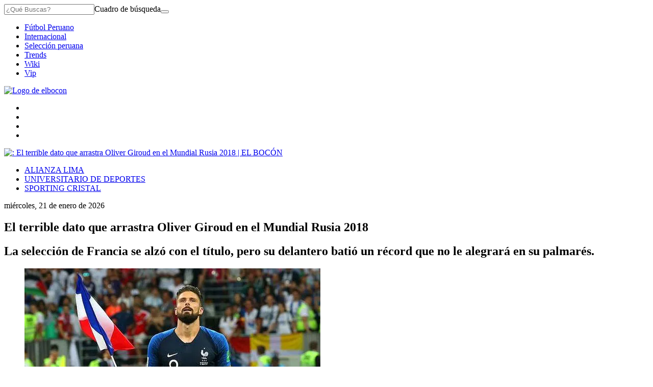

--- FILE ---
content_type: text/html; charset=utf-8
request_url: https://elbocon.pe/mundial/el-terrible-dato-que-arrastra-oliver-giroud-en-el-mundial-rusia-2018-170079/
body_size: 17699
content:
<!DOCTYPE html><html itemscope="" itemType="http://schema.org/WebPage" lang="es"><head><meta charSet="utf-8"/><meta http-equiv="X-UA-Compatible" content="IE=edge"/><meta name="viewport" content="width=device-width, initial-scale=1"/><meta name="lang" content="es"/><meta name="deployment" content="4396"/><meta name="resource-type" content="document"/><meta content="global" name="distribution"/><meta name="robots" content="index,follow, max-image-preview:large"/><meta name="GOOGLEBOT" content="index follow"/><link rel="amphtml" href="https://elbocon.pe/mundial/el-terrible-dato-que-arrastra-oliver-giroud-en-el-mundial-rusia-2018-170079/?outputType=amp"/><title>El terrible dato que arrastra Oliver Giroud en el Mundial Rusia 2018 | MUNDIAL | EL BOCÓN</title><link rel="preconnect dns-prefetch" href="//cdnc.elbocon.pe"/><link rel="preconnect dns-prefetch" href="//cdna.elbocon.pe"/><link rel="preconnect dns-prefetch" href="//d1r08wok4169a5.cloudfront.net"/><link rel="preconnect dns-prefetch" href="//elcomercio-elcomercio-prod.cdn.arcpublishing.com"/><link rel="preconnect dns-prefetch" href="//s.go-mpulse.net"/><link rel="preconnect dns-prefetch" href="//fonts.gstatic.com"/><link rel="preconnect dns-prefetch" href="//ajax.googleapis.com"/><link rel="preconnect dns-prefetch" href="//fonts.googleapis.com"/><link rel="preconnect dns-prefetch" href="//www.google-analytics.com"/><link rel="preconnect dns-prefetch" href="//www.googletagmanager.com"/><link rel="preconnect dns-prefetch" href="//www.facebook.com"/><link rel="preconnect dns-prefetch" href="//connect.facebook.net"/><link rel="preconnect dns-prefetch" href="//tags.bkrtx.com"/><link rel="preconnect dns-prefetch" href="//sb.scorecardresearch.com"/><link rel="preconnect dns-prefetch" href="//arc-subs-sdk.s3.amazonaws.com"/><link rel="preconnect dns-prefetch" href="//acdn.adnxs.com"/><script>"undefined"!=typeof window&&(window.requestIdle=window.requestIdleCallback||function(e){var n=Date.now();return setTimeout(function(){e({didTimeout:!1,timeRemaining:function(){return Math.max(0,50-(Date.now()-n))}})},1)},window.addPrefetch=function(e,n,t){var i=document.createElement("link");i.rel=e,i.href=n,t&&(i.as=t),i.crossOrigin="true",document.head.append(i)});</script><link rel="stylesheet" href="https://cdnc.elbocon.pe/dist/elbocon/css/style.css?d=4396"/><link rel="shortcut icon" type="image/png" href="https://cdna.elbocon.pe/resources/dist/elbocon/images/favicon.png?d=112"/><link rel="apple-touch-icon" href="https://cdna.elbocon.pe/resources/dist/elbocon/images/apple-touch-icon.png?d=1"/><link rel="apple-touch-icon" sizes="76x76" href="https://cdna.elbocon.pe/resources/dist/elbocon/images/apple-touch-icon-76x76.png?d=1"/><link rel="apple-touch-icon" sizes="120x120" href="https://cdna.elbocon.pe/resources/dist/elbocon/images/apple-touch-icon-120x120.png?d=1"/><link rel="apple-touch-icon" sizes="144x144" href="https://cdna.elbocon.pe/resources/dist/elbocon/images/apple-touch-icon-144x144.png?d=1"/><link rel="apple-touch-icon" sizes="152x152" href="https://cdna.elbocon.pe/resources/dist/elbocon/images/apple-touch-icon-152x152.png?d=1"/><link rel="apple-touch-icon" sizes="180x180" href="https://cdna.elbocon.pe/resources/dist/elbocon/images/apple-touch-icon-180x180.png?d=1"/><link rel="canonical" href="https://elbocon.pe/mundial/el-terrible-dato-que-arrastra-oliver-giroud-en-el-mundial-rusia-2018-170079/"/><meta name="theme-color" content="#444444"/><meta name="msapplication-TileColor" content="#444444"/><meta name="apple-mobile-web-app-title" content="El Bocón"/><meta name="application-name" content="El Bocón"/><script type="application/ld+json">{"@context" : "http://schema.org", "@type" : "Organization", "name" : "El Bocón", "url" : "https://elbocon.pe/", "logo": "https://cdna.elbocon.pe/resources/dist/elbocon/images/logo-elbocon.jpg?d=1",  "sameAs" : [ "https://www.linkedin.com/company/diario-el-bocon/","https://www.facebook.com/DiarioElBocon","https://twitter.com/elbocononline" ] }</script><meta name="description" lang="es" content="La selección de Francia se alzó con el título, pero su delantero batió un récord que no le alegrará en su palmarés."/><meta name="twitter:card" content="summary_large_image"/><meta name="twitter:site" content="elbocononline"/><meta name="twitter:title" content="El terrible dato que arrastra Oliver Giroud en el Mundial Rusia 2018"/><meta name="twitter:image" content="https://elbocon.pe/resizer/YJSM5ldjb3AulKURHx34YVjJ9LY=/980x528/smart/filters:format(jpeg):quality(75)/arc-anglerfish-arc2-prod-elcomercio.s3.amazonaws.com/public/ZXQ2IYVTYNA3HKIQOPYIOXA4F4.jpg"/><meta name="twitter:description" content="La selección de Francia se alzó con el título, pero su delantero batió un récord que no le alegrará en su palmarés."/><meta name="twitter:creator" content="elbocononline"/><meta property="og:site_name" content="El Bocón"/><meta property="og:locale" content="es_PE"/><meta property="fb:app_id" content="1667917060088448"/><meta property="og:title" content="El terrible dato que arrastra Oliver Giroud en el Mundial Rusia 2018"/><meta property="og:description" content="La selección de Francia se alzó con el título, pero su delantero batió un récord que no le alegrará en su palmarés."/><meta property="og:image" content="https://elbocon.pe/resizer/YJSM5ldjb3AulKURHx34YVjJ9LY=/980x528/smart/filters:format(jpeg):quality(75)/arc-anglerfish-arc2-prod-elcomercio.s3.amazonaws.com/public/ZXQ2IYVTYNA3HKIQOPYIOXA4F4.jpg"/><link rel="preload" as="image" href="https://elbocon.pe/resizer/Zck9BeHU1hmb_5-D40Na-RRuvUc=/600x338/smart/filters:format(jpeg):quality(75)/arc-anglerfish-arc2-prod-elcomercio.s3.amazonaws.com/public/ZXQ2IYVTYNA3HKIQOPYIOXA4F4.jpg"/><meta property="og:image:secure_url" content="https://elbocon.pe/resizer/YJSM5ldjb3AulKURHx34YVjJ9LY=/980x528/smart/filters:format(jpeg):quality(75)/arc-anglerfish-arc2-prod-elcomercio.s3.amazonaws.com/public/ZXQ2IYVTYNA3HKIQOPYIOXA4F4.jpg"/><meta property="og:image:width" content="980"/><meta property="og:image:height" content="528"/><meta property="og:image:type" content="image/jpeg"/><meta property="og:url" content="https://elbocon.pe/mundial/el-terrible-dato-que-arrastra-oliver-giroud-en-el-mundial-rusia-2018-170079/"/><meta property="og:type" content="article"/><meta property="mrf:tags" content="notaContenido:tcs"/><meta property="mrf:tags" content="notaPaywall:vacio"/><meta property="mrf:tags" content="notaGenero:info"/><meta name="data-article-id" content="MWZS4NV4GFG75EICIUL5XLQD4M"/><meta property="article:publisher" content="https://www.facebook.com/DiarioElBocon"/><meta name="author" content="Redacción El Bocón"/><meta name="bi3dPubDate" content="2018-07-15T15:06:18-05:00"/><meta name="cms_old_id" content="170079"/><meta name="story_s3" content="MWZS4NV4GFG75EICIUL5XLQD4M"/><meta name="bi3dArtId" content="639992"/><meta name="bi3dSection" content="Mundial"/><meta name="bi3dArtTitle" content="El terrible dato que arrastra Oliver Giroud en el Mundial Rusia 2018"/><meta name="cXenseParse:per-categories" content="Mundial"/><meta name="cXenseParse:wgu-categories" content="Mundial"/><meta name="etiquetas" content="seleccion de Francia, Mundial, Oliver Giroud"/><meta name="content-type" content="story"/><meta name="section-id" content="/mundial"/><meta name="keywords" content="La selección de Francia se alzó con el título, pero su delantero batió un récord que no le alegrará en su palmarés."/><meta property="article:published_time" content="2018-07-15T15:06:18-05:00"/><meta property="article:modified_time" content="2018-07-15T20:06:18Z"/><meta property="article:author" content="Redacción El Bocón"/><meta property="article:section" content="Mundial"/><meta property="article:content_tier" content="metered"/><meta property="article:tag" content="seleccion de Francia"/><meta property="article:tag" content="Mundial"/><meta property="article:tag" content="Oliver Giroud"/><script type="application/ld+json">{"@context":"http://schema.org","@type":"NewsArticle","datePublished":"2018-07-15T15:06:18-05:00", "dateModified":"2018-07-15T15:06:18-05:00",  "backstory":"",   "dateline": "2018-07-15T15:06:18-05:00 ", "headline":"El terrible dato que arrastra Oliver Giroud en el Mundial Rusia 2018", "url":"https://elbocon.pe/mundial/el-terrible-dato-que-arrastra-oliver-giroud-en-el-mundial-rusia-2018-170079/" ,"alternativeHeadline":"El terrible dato que arrastra Oliver Giroud en el Mundial Rusia 2018","description":"La selección de Francia se alzó con el título, pero su delantero batió un récord que no le alegrará en su palmarés.", "articleBody":"La selección de Francia se coronó campeón del Mundo tras vencer 4-2 a Croacia en el&nbsp;estadio Luzhinikí de Moscú. La clave de este equipo fue el excelente trabajo de sus delanteros&nbsp;en el torneo. Griezmann y Mbappé marcaron la diferencia con sus anotaciones, ya que ambos marcaron 4 tantos.&nbsp; Sin embargo, el reconocido estadística MR CHIP se mandó con un dato curioso en sus redes sociales sobre el atacante Oliver Giroud, '9' de Francia. Sucede&nbsp;que pese a no anotar ningún gol en el Mundial jugó los siete partidos con su selección y era pieza clave en el esquema de Diddier Deschamps. El delantero del Chelsea&nbsp;se ha ido a casa sin goles en su cuenta, algo que nunca pasó en la historia de un equipo con su centrodelantero logrando al final levantar el título.  “Francia #FRA es la PRIMERA selección en TODA la historia de la Copa del Mundo que se lleva el título sin que su delantero centro titular (Giroud) haya hecho un solo remate a puerta en todo el torneo”, publicó el estadístico 'Mister Chip' en su cuenta de Twitter.&nbsp; Finalmente, si tenemos que analizar el desempeño del delantero francés Oliver Giroud durante los siete partidos que disputó con Francia, pese a no rematar al arco hizo un desgaste táctico. Marcó, cortaba jugadas claves en los duelos. Además, daba asistencias y siempre iba muy bien al juego aéreo tanto defensivo como ofensivo.",  "mainEntityOfPage":{   "@type":"WebPage",  "@id":"https://elbocon.pe/mundial/el-terrible-dato-que-arrastra-oliver-giroud-en-el-mundial-rusia-2018-170079/"     },     "image": [{"@type":"ImageObject","url":"https://elbocon.pe/resizer/dmlzya6Q3zHQqU1rvxUM2FRdACg=/1200x675/smart/filters:format(jpeg):quality(75)/arc-anglerfish-arc2-prod-elcomercio.s3.amazonaws.com/public/ZXQ2IYVTYNA3HKIQOPYIOXA4F4.jpg","description":"El terrible dato que arrastra Oliver Giroud en el Mundial Rusia 2018","height":675,"width":1200 },{"@type":"ImageObject","url":"https://elbocon.pe/resizer/jv0D-cHqrSH_HcOdjkXLayyjyh0=/1200x900/smart/filters:format(jpeg):quality(75)/arc-anglerfish-arc2-prod-elcomercio.s3.amazonaws.com/public/ZXQ2IYVTYNA3HKIQOPYIOXA4F4.jpg","description":"El terrible dato que arrastra Oliver Giroud en el Mundial Rusia 2018","height":900,"width":1200 },{"@type":"ImageObject","url":"https://elbocon.pe/resizer/S8TQR_WiitIBkANF5VA5NY5Kw-0=/1200x1200/smart/filters:format(jpeg):quality(75)/arc-anglerfish-arc2-prod-elcomercio.s3.amazonaws.com/public/ZXQ2IYVTYNA3HKIQOPYIOXA4F4.jpg","description":"El terrible dato que arrastra Oliver Giroud en el Mundial Rusia 2018","height":1200,"width":1200 }],      "video":[  ], "author": {"@context": "http://schema.org/","@type":"Person","name":"jean pierre","url": "https://elbocon.pe/autor/jpierre/","image":"https://elbocon.pe/resizer/v2/https%3A%2F%2Fcdna.elbocon.pe%2Fresources%2Fdist%2Felbocon%2Fimages%2Fauthor.png%3Fd%3D1?auth=de3d49f3b55f99cf2558e4760b578a182c8950a2483c635d2b2078f8d3ee240f&width=300&height=300&quality=75&smart=true","contactPoint":{"@type":"ContactPoint","contactType":"Journalist","email":""},"email":"","jobTitle":"author"},"publisher":{"@type":"Organization","name":"El Bocón","logo":{"@type":"ImageObject","url":"https://cdna.elbocon.pe/resources/dist/elbocon/images/logo-amp.png?d=1","height":60, "width":246 } },  "keywords":["La selección de Francia se alzó con el título","pero su delantero batió un récord que no le alegrará en su palmarés."] }</script><script type="application/ld+json"></script><script type="application/ld+json">{"@context":"https://schema.org","@type":"BreadcrumbList","itemListElement":[{"@type":"ListItem","position":1,"name":"El Bocón","item":"https://elbocon.pe" },{"@type":"ListItem","position":2,"name":"Mundial","item":"https://elbocon.pe/mundial/" }] }</script><script type="text/javascript">var type_space = 'nota1'; var site = 'boc'; var type_template = 'nota'; var section = 'mundial'; var subsection = 'elterrible-dato-que-arrastra-oliver-giroud-en-el-mundial-rusia-2018-170079'; var path_name = '/mundial/el-terrible-dato-que-arrastra-oliver-giroud-en-el-mundial-rusia-2018-170079/';  var tipo_nota = 'imagen';   var id_nota = 'MWZS4NV4GFG75EICIUL5XLQD4M';  var content_paywall = 'false';  var nucleo_origen = 'redaccion'; var format_origen = 'tfg';var content_origen = 'tcs'; var gender_origen = 'info';var audiencia_nicho = ''; window.dataLayer = window.dataLayer || [];window.dataLayer.push({ 'seccion': 'mundial','subseccion': 'sin-definir','tipo_nota' : 'imagen', 'id_nota' : 'MWZS4NV4GFG75EICIUL5XLQD4M','tag1': 'seleccion-de-francia','tag2': 'mundial','premium' : 'false','autor' : 'jean-pierre' , 'nucleo_ID' : 'redaccion', 'tipo_formato' : 'tfg','tipo_contenido' : 'tcs','genero' : 'info','nota_publicacion':'2018-07-15T15:06:18'});
    
    </script><script defer="" src="https://d1r08wok4169a5.cloudfront.net/ads/ec/arcads.js?v=2026-01-21"></script><script type="text/javascript" defer="">var googletag = window.googletag || {cmd: []}; googletag.cmd.push(function() {googletag.pubads().collapseEmptyDivs();console.log('collapse googleads');googletag.enableServices();});</script><script type="text/javascript">"use strict"; document.addEventListener('DOMContentLoaded', function () {"use strict";var arcAds=new ArcAds({dfp:{id:"28253241"}},function(d){console.log("Advertisement has loaded...",d)});"use strict";window.addLazyLoadToAd=function(e){if("IntersectionObserver"in window){var n=(e||{}).adId;if(n)return new Promise(function(e){var o=new IntersectionObserver(function(n,o){n.forEach(function(n){n.isIntersecting&&(console.log("resolved!!!!"),e(),o.unobserve(n.target))})},{rootMargin:"0px 0px 500px 0px"});document.getElementById(n)&&o.observe(document.getElementById(n))})}};var getTmpAd=function getTmpAd(){var tmpAdTargeting=window.location.search.match(/tmp_ad=([^&]*)/)||[];return tmpAdTargeting[1]||''};var getAdsDisplay=function(){var e,i={detect_mobile_browser:function(){var e,t=!1;return e=navigator.userAgent||navigator.vendor||window.opera,(/(android|bb\d+|meego).+mobile|avantgo|bada\/|blackberry|blazer|compal|elaine|fennec|hiptop|iemobile|ip(hone|od)|iris|kindle|lge |maemo|midp|mmp|mobile.+firefox|netfront|opera m(ob|in)i|palm( os)?|phone|p(ixi|re)\/|plucker|pocket|psp|series(4|6)0|symbian|treo|up\.(browser|link)|vodafone|wap|windows ce|xda|xiino/i.test(e)||/1207|6310|6590|3gso|4thp|50[1-6]i|770s|802s|a wa|abac|ac(er|oo|s\-)|ai(ko|rn)|al(av|ca|co)|amoi|an(ex|ny|yw)|aptu|ar(ch|go)|as(te|us)|attw|au(di|\-m|r |s )|avan|be(ck|ll|nq)|bi(lb|rd)|bl(ac|az)|br(e|v)w|bumb|bw\-(n|u)|c55\/|capi|ccwa|cdm\-|cell|chtm|cldc|cmd\-|co(mp|nd)|craw|da(it|ll|ng)|dbte|dc\-s|devi|dica|dmob|do(c|p)o|ds(12|\-d)|el(49|ai)|em(l2|ul)|er(ic|k0)|esl8|ez([4-7]0|os|wa|ze)|fetc|fly(\-|_)|g1 u|g560|gene|gf\-5|g\-mo|go(\.w|od)|gr(ad|un)|haie|hcit|hd\-(m|p|t)|hei\-|hi(pt|ta)|hp( i|ip)|hs\-c|ht(c(\-| |_|a|g|p|s|t)|tp)|hu(aw|tc)|i\-(20|go|ma)|i230|iac( |\-|\/)|ibro|idea|ig01|ikom|im1k|inno|ipaq|iris|ja(t|v)a|jbro|jemu|jigs|kddi|keji|kgt( |\/)|klon|kpt |kwc\-|kyo(c|k)|le(no|xi)|lg( g|\/(k|l|u)|50|54|\-[a-w])|libw|lynx|m1\-w|m3ga|m50\/|ma(te|ui|xo)|mc(01|21|ca)|m\-cr|me(rc|ri)|mi(o8|oa|ts)|mmef|mo(01|02|bi|de|do|t(\-| |o|v)|zz)|mt(50|p1|v )|mwbp|mywa|n10[0-2]|n20[2-3]|n30(0|2)|n50(0|2|5)|n7(0(0|1)|10)|ne((c|m)\-|on|tf|wf|wg|wt)|nok(6|i)|nzph|o2im|op(ti|wv)|oran|owg1|p800|pan(a|d|t)|pdxg|pg(13|\-([1-8]|c))|phil|pire|pl(ay|uc)|pn\-2|po(ck|rt|se)|prox|psio|pt\-g|qa\-a|qc(07|12|21|32|60|\-[2-7]|i\-)|qtek|r380|r600|raks|rim9|ro(ve|zo)|s55\/|sa(ge|ma|mm|ms|ny|va)|sc(01|h\-|oo|p\-)|sdk\/|se(c(\-|0|1)|47|mc|nd|ri)|sgh\-|shar|sie(\-|m)|sk\-0|sl(45|id)|sm(al|ar|b3|it|t5)|so(ft|ny)|sp(01|h\-|v\-|v )|sy(01|mb)|t2(18|50)|t6(00|10|18)|ta(gt|lk)|tcl\-|tdg\-|tel(i|m)|tim\-|t\-mo|to(pl|sh)|ts(70|m\-|m3|m5)|tx\-9|up(\.b|g1|si)|utst|v400|v750|veri|vi(rg|te)|vk(40|5[0-3]|\-v)|vm40|voda|vulc|vx(52|53|60|61|70|80|81|83|85|98)|w3c(\-| )|webc|whit|wi(g |nc|nw)|wmlb|wonu|x700|yas\-|your|zeto|zte\-/i.test(e.substr(0,4)))&&(t=!0),t},detect_touchable_device:function(){var e=!1;return"object"==typeof window.ontouchstart&&(e=!0),e},detect_rotable_device:function(){var e=!1;return"onorientationchange"in window&&(e=!0),e},detect_state_device:function(){var e=i.detect_mobile_browser(),t=i.detect_touchable_device();return e?"mobile":t?"tablet":"desktop"},detect_orientation_device:function(){return window.innerHeight>window.innerWidth?"portrait":"landscape"}};switch(i.detect_state_device()){case"desktop":e="desktop";break;case"tablet":case"mobile":e="mobile"}return e};var getTarget=function getTarget(){ return {"contenido":"standar","publisher":"elbocon","seccion":"mundial","categoria":"","fuente":"WEB","tipoplantilla":"post","phatname":"https://elbocon.pe/mundial/el-terrible-dato-que-arrastra-oliver-giroud-en-el-mundial-rusia-2018-170079/","tags":'selecciondefrancia,mundial,olivergiroud',"ab_test":"","paywall":getUserPaywallLogin,"tmp_ad":getTmpAd()}};function isUserAppASuscriber(){return window.__APP_USER_IS_SUBSCRIBER__}const getUserPaywall=function(){try{let e=getCookieValue("_pc_user_status");return(""===e||null===e)&&(e="no"),isUserAppASuscriber()&&(e="si"),e}catch(t){return"no"}},getCookieValue=e=>{let t=document.cookie.split(";");for(let r=0;r<t.length;r++){let l=t[r].split("=");if(e==l[0].trim())return decodeURIComponent(l[1])}return null};var getUserPaywallLogin=getUserPaywall();; window.adsColl=[{"id":"gpt_caja3","slotName":"elbocon/web/post/mundial/caja3","dimensions":getAdsDisplay() === 'mobile' ? [[300,250],[320,100],[320,50],[300,50],[300,100]] : [[300,250]],"targeting":getTarget() ,"dispositivo":"mobile","bloque":"3","prerender":window.addLazyLoadToAd},{"id":"gpt_skin","slotName":"elbocon/web/post/mundial/skin","dimensions":getAdsDisplay() === 'mobile' ? [] : [[1,1]],"targeting":getTarget() ,"dispositivo":"desktop","bloque":"1"},{"id":"gpt_zocalo","slotName":"elbocon/web/post/mundial/zocalo","dimensions":getAdsDisplay() === 'mobile' ? ['fluid',[320,50]] : ['fluid',[728,90]],"targeting":getTarget() ,"dispositivo":"desktop,mobile","bloque":"1"},{"id":"gpt_caja5","slotName":"elbocon/web/post/mundial/caja5","dimensions":getAdsDisplay() === 'mobile' ? [[300,250],[320,100],[320,50],[300,100],[300,50]] : [[300,250]],"targeting":getTarget() ,"dispositivo":"mobile","bloque":"4","prerender":window.addLazyLoadToAd},{"id":"gpt_caja4","slotName":"elbocon/web/post/mundial/caja4","dimensions":getAdsDisplay() === 'mobile' ? [[300,250],[320,100],[320,50]] : [[300,250]],"targeting":getTarget() ,"dispositivo":"mobile","bloque":"3","prerender":window.addLazyLoadToAd},{"id":"gpt_caja2","slotName":"elbocon/web/post/mundial/caja2","dimensions":getAdsDisplay() === 'mobile' ? [] : [[300,600],[300,250]],"targeting":getTarget() ,"dispositivo":"desktop","bloque":"4","prerender":window.addLazyLoadToAd},{"id":"gpt_interstitial","slotName":"elbocon/web/post/mundial/interstitial","dimensions":getAdsDisplay() === 'mobile' ? [[300,250],[320,480],[336,280]] : [[300,250],[320,480],[336,280]],"targeting":getTarget() ,"dispositivo":"desktop,mobile","bloque":null},{"id":"gpt_inline","slotName":"elbocon/web/post/mundial/inline","dimensions":getAdsDisplay() === 'mobile' ? [[1,1]] : [[1,1]],"targeting":getTarget() ,"dispositivo":"desktop,mobile","bloque":"3","prerender":window.addLazyLoadToAd},{"id":"gpt_vslider","slotName":"elbocon/web/post/mundial/vslider","dimensions":getAdsDisplay() === 'mobile' ? [[1,1]] : [[1,1]],"targeting":getTarget() ,"dispositivo":"desktop,mobile","bloque":"2"},{"id":"gpt_top","slotName":"elbocon/web/post/mundial/top","dimensions":getAdsDisplay() === 'mobile' ? ['fluid',[320,50]] : ['fluid',[728,90],[970,90],[970,250]],"targeting":getTarget() ,"dispositivo":"desktop,mobile","bloque":"1","prerender":window.addLazyLoadToAd},{"id":"gpt_caja1","slotName":"elbocon/web/post/mundial/caja1","dimensions":getAdsDisplay() === 'mobile' ? [] : ['fluid',[300,250],[300,600]],"targeting":getTarget() ,"dispositivo":"desktop,mobile","bloque":"1","prerender":window.addLazyLoadToAd}];window.adsCollection = window.adsColl.filter(function(input){if(input.dispositivo){if(input.dispositivo.indexOf(getAdsDisplay())!==-1){ return input; };}}); arcAds.registerAdCollection(window.adsCollection);});</script><script type="text/javascript" src="https://btloader.com/tag?o=5634903914840064&amp;upapi=true" async=""></script><script>(function(w,d,s,l,i){w[l]=w[l]||[]
    w[l].push({'gtm.start':new Date().getTime(),event:'gtm.js',}); var f=d.getElementsByTagName(s)[0],j=d.createElement(s),dl=l!='dataLayer'?'&l='+l:''; j.async=!0;    j.src='https://www.googletagmanager.com/gtm.js?id='+i+dl; f.parentNode.insertBefore(j,f)})(window,document,'script','dataLayer','GTM-WB49SJD')</script><script type="text/javascript">window.dataLayer=window.dataLayer||[],window.dataLayer.push({seccion:"mundial",subseccion:"el-terrible-dato-que-arrastra-oliver-giroud-en-el-mundial-rusia-2018-170079"});</script>
<script>(window.BOOMR_mq=window.BOOMR_mq||[]).push(["addVar",{"rua.upush":"false","rua.cpush":"false","rua.upre":"false","rua.cpre":"false","rua.uprl":"false","rua.cprl":"false","rua.cprf":"false","rua.trans":"","rua.cook":"false","rua.ims":"false","rua.ufprl":"false","rua.cfprl":"false","rua.isuxp":"false","rua.texp":"norulematch","rua.ceh":"false","rua.ueh":"false","rua.ieh.st":"0"}]);</script>
                              <script>!function(e){var n="https://s.go-mpulse.net/boomerang/";if("False"=="True")e.BOOMR_config=e.BOOMR_config||{},e.BOOMR_config.PageParams=e.BOOMR_config.PageParams||{},e.BOOMR_config.PageParams.pci=!0,n="https://s2.go-mpulse.net/boomerang/";if(window.BOOMR_API_key="8MGTW-TZSZZ-A2X44-WNN52-GV89E",function(){function e(){if(!o){var e=document.createElement("script");e.id="boomr-scr-as",e.src=window.BOOMR.url,e.async=!0,i.parentNode.appendChild(e),o=!0}}function t(e){o=!0;var n,t,a,r,d=document,O=window;if(window.BOOMR.snippetMethod=e?"if":"i",t=function(e,n){var t=d.createElement("script");t.id=n||"boomr-if-as",t.src=window.BOOMR.url,BOOMR_lstart=(new Date).getTime(),e=e||d.body,e.appendChild(t)},!window.addEventListener&&window.attachEvent&&navigator.userAgent.match(/MSIE [67]\./))return window.BOOMR.snippetMethod="s",void t(i.parentNode,"boomr-async");a=document.createElement("IFRAME"),a.src="about:blank",a.title="",a.role="presentation",a.loading="eager",r=(a.frameElement||a).style,r.width=0,r.height=0,r.border=0,r.display="none",i.parentNode.appendChild(a);try{O=a.contentWindow,d=O.document.open()}catch(_){n=document.domain,a.src="javascript:var d=document.open();d.domain='"+n+"';void(0);",O=a.contentWindow,d=O.document.open()}if(n)d._boomrl=function(){this.domain=n,t()},d.write("<bo"+"dy onload='document._boomrl();'>");else if(O._boomrl=function(){t()},O.addEventListener)O.addEventListener("load",O._boomrl,!1);else if(O.attachEvent)O.attachEvent("onload",O._boomrl);d.close()}function a(e){window.BOOMR_onload=e&&e.timeStamp||(new Date).getTime()}if(!window.BOOMR||!window.BOOMR.version&&!window.BOOMR.snippetExecuted){window.BOOMR=window.BOOMR||{},window.BOOMR.snippetStart=(new Date).getTime(),window.BOOMR.snippetExecuted=!0,window.BOOMR.snippetVersion=12,window.BOOMR.url=n+"8MGTW-TZSZZ-A2X44-WNN52-GV89E";var i=document.currentScript||document.getElementsByTagName("script")[0],o=!1,r=document.createElement("link");if(r.relList&&"function"==typeof r.relList.supports&&r.relList.supports("preload")&&"as"in r)window.BOOMR.snippetMethod="p",r.href=window.BOOMR.url,r.rel="preload",r.as="script",r.addEventListener("load",e),r.addEventListener("error",function(){t(!0)}),setTimeout(function(){if(!o)t(!0)},3e3),BOOMR_lstart=(new Date).getTime(),i.parentNode.appendChild(r);else t(!1);if(window.addEventListener)window.addEventListener("load",a,!1);else if(window.attachEvent)window.attachEvent("onload",a)}}(),"".length>0)if(e&&"performance"in e&&e.performance&&"function"==typeof e.performance.setResourceTimingBufferSize)e.performance.setResourceTimingBufferSize();!function(){if(BOOMR=e.BOOMR||{},BOOMR.plugins=BOOMR.plugins||{},!BOOMR.plugins.AK){var n=""=="true"?1:0,t="",a="amh2q7n6mkqes2lrhp5a-f-632e1f731-clientnsv4-s.akamaihd.net",i="false"=="true"?2:1,o={"ak.v":"39","ak.cp":"850268","ak.ai":parseInt("543272",10),"ak.ol":"0","ak.cr":96,"ak.ipv":4,"ak.proto":"h2","ak.rid":"7ba37e5a","ak.r":49456,"ak.a2":n,"ak.m":"","ak.n":"ff","ak.bpcip":"3.15.168.0","ak.cport":53320,"ak.gh":"190.98.160.69","ak.quicv":"","ak.tlsv":"tls1.3","ak.0rtt":"","ak.0rtt.ed":"","ak.csrc":"-","ak.acc":"","ak.t":"1769028602","ak.ak":"hOBiQwZUYzCg5VSAfCLimQ==YbThvHeT/M89Fmq0r02gDXduoecYuJlnu6J56aclmy0E2qSP00bV3/Urxd9S0BB6szFWwyQDaSp859pFeysJa9rG3NM/sYUeet8MWaOHBnS0eC+PY77cUmExiLBT5lct3gto8S6koF5XPRKyN06uprPfum1vSb289rpCCm2/K017nOaqCbVgx7I094pPiTQCVn0x/OXg8YhFH9EgqkNnRwX5is0oEfwnOHmWihdAgIqdytrQKODJZ7nozGJ7xiTztJS9NVMJZ3RrrvjEZ4fHbZkpIoH83zk4JHeLE1lPY9JLVSBe1T8+VmFY54Kwuy+pwPb9Qm7BaLWwSSgnBJrlPU2sPNnAnlOlAusHAFuNG/iW//ZEP86+UedaGAs19ycgEAUcLe/RNhAX6Kua/ClH+3ez0uebsE2wP31J1nIF76w=","ak.pv":"54","ak.dpoabenc":"","ak.tf":i};if(""!==t)o["ak.ruds"]=t;var r={i:!1,av:function(n){var t="http.initiator";if(n&&(!n[t]||"spa_hard"===n[t]))o["ak.feo"]=void 0!==e.aFeoApplied?1:0,BOOMR.addVar(o)},rv:function(){var e=["ak.bpcip","ak.cport","ak.cr","ak.csrc","ak.gh","ak.ipv","ak.m","ak.n","ak.ol","ak.proto","ak.quicv","ak.tlsv","ak.0rtt","ak.0rtt.ed","ak.r","ak.acc","ak.t","ak.tf"];BOOMR.removeVar(e)}};BOOMR.plugins.AK={akVars:o,akDNSPreFetchDomain:a,init:function(){if(!r.i){var e=BOOMR.subscribe;e("before_beacon",r.av,null,null),e("onbeacon",r.rv,null,null),r.i=!0}return this},is_complete:function(){return!0}}}}()}(window);</script></head><body class="story undefined elbocon mundial   false " tpl="" itemscope="" itemType="http://schema.org/WebPage"><noscript><iframe title="Google Tag Manager - No Script" src="https://www.googletagmanager.com/ns.html?id=GTM-WB49SJD" height="0" width="0" style="display:none;visibility:hidden"></iframe></noscript><div id="fusion-app" role="application"><div id="gpt_cover" class="cover1"></div><div id="fusion-static-enter:f0fOzqiu3Qzw1DF" style="display:none" data-fusion-component="f0fOzqiu3Qzw1DF"></div><div class=" htmlContainer overflow-x-auto overflow-y-hidden "><div><style>@media screen and (max-width:639px){#gpt_top{height:90px;
    align-items: center;
display: flex !important;
}}
@font-face {
	font-display: swap;
	font-family: Titillium Web;
	font-style: normal;
	font-weight: 700;
	src: local("Titillium Web Bold"), local("TitilliumWeb-Bold"), url(https://cdna.elbocon.pe/resources/dist/elbocon/fonts/TitilliumWeb-Bold.woff2) format("woff2"), url(https://cdna.elbocon.pe/resources/dist/elbocon/fonts/TitilliumWeb-Bold.woff) format("woff");
	unicode-range: U+00??, U+0131, U+0152-0153, U+02bb-02bc, U+02c6, U+02da, U+02dc, U+2000-206f, U+2074, U+20ac, U+2122, U+2191, U+2193, U+2212, U+2215, U+feff, U+fffd
}
</style></div></div><div id="fusion-static-exit:f0fOzqiu3Qzw1DF" style="display:none" data-fusion-component="f0fOzqiu3Qzw1DF"></div><div id="fusion-static-enter:0fbr74qXFrB" style="display:none" data-fusion-component="0fbr74qXFrB"></div><div id="fusion-static-exit:0fbr74qXFrB" style="display:none" data-fusion-component="0fbr74qXFrB"></div><div class="flex justify-center"><div class="ads__zocalo ads__zocalo--l"><div id="fusion-static-enter:0fBdtRWLQr3" style="display:none" data-fusion-component="0fBdtRWLQr3"></div><div class="ads-box-cont flex items-center flex-col justify-center w-full   no-mobile no-row-2-mobile"><div class="content_gpt_laterall"><div id="gpt_laterall" class="flex justify-center"></div></div></div><div id="fusion-static-exit:0fBdtRWLQr3" style="display:none" data-fusion-component="0fBdtRWLQr3"></div></div><div class="flex flex-col content-layout-container w-full position-relative bg-container"><div id="fusion-static-enter:0flIPWWLQrR" style="display:none" data-fusion-component="0flIPWWLQrR"></div><div class="ads-box-cont flex items-center flex-col justify-center w-full    no-row-2-mobile"><div class="content_gpt_skin"><div id="gpt_skin" class="flex justify-center"></div></div></div><div id="fusion-static-exit:0flIPWWLQrR" style="display:none" data-fusion-component="0flIPWWLQrR"></div><div id="fusion-static-enter:f0fKXUbp9OP659J" style="display:none" data-fusion-component="f0fKXUbp9OP659J"></div><div class="ads-box-cont flex items-center flex-col justify-center w-full    no-row-2-mobile"><div class="content_gpt_vslider"><div id="gpt_vslider" class="flex justify-center"></div></div></div><div id="fusion-static-exit:f0fKXUbp9OP659J" style="display:none" data-fusion-component="f0fKXUbp9OP659J"></div><div><nav class="nav text-white text-sm w-full flex items-center top-0 secondary-font " id="navid"><div class="nav__wrapper flex items-center bg-primary w-full top-0 h-inherit justify-between lg:justify-start pl-10 pr-10"><div class="nav__search-box hidden lg:flex items-center border-r-1 border-solid"><form class="flex position-relative items-center" id="header-search-form"><input id="header-search-input" type="search" placeholder="¿Qué Buscas?" class="nav__input-search border-0 w-0 text-md pt-5 pb-5 rounded-sm line-h line-h-xs" value=""/><label for="header-search-input" class="overflow-hidden w-0 h-0">Cuadro de búsqueda</label><button class="flex items-center btn nav__btn nav__btn--search text-gray-200 hidden lg:flex" type="submit"><i class="nav__icon-search text-primary-color icon-search text-lg"></i></button></form></div><div class="nav__list-container"><ul class="items-center nav__list h-inherit hidden lg:flex pl-15"><li class="nav__list-item text-center pr-15 h-full"><a itemProp="url" href="/futbol-peruano/" class="nav__list-link text-gray-200 h-inherit flex items-center uppercase secondary-font font-normal text-sm">Fútbol Peruano</a></li><li class="nav__list-item text-center pr-15 h-full"><a itemProp="url" href="/internacional/" class="nav__list-link text-gray-200 h-inherit flex items-center uppercase secondary-font font-normal text-sm">Internacional</a></li><li class="nav__list-item text-center pr-15 h-full"><a itemProp="url" href="/futbol-peruano/seleccion-peruana/" class="nav__list-link text-gray-200 h-inherit flex items-center uppercase secondary-font font-normal text-sm">Selección peruana</a></li><li class="nav__list-item text-center pr-15 h-full"><a itemProp="url" href="/trends/" class="nav__list-link text-gray-200 h-inherit flex items-center uppercase secondary-font font-normal text-sm">Trends</a></li><li class="nav__list-item text-center pr-15 h-full"><a itemProp="url" href="/wikibocon/" class="nav__list-link text-gray-200 h-inherit flex items-center uppercase secondary-font font-normal text-sm">Wiki</a></li><li class="nav__list-item text-center pr-15 h-full"><a itemProp="url" href="/boconvip/" class="nav__list-link text-gray-200 h-inherit flex items-center uppercase secondary-font font-normal text-sm">Vip</a></li></ul></div><a itemProp="url" href="/" class="nav__mobile-logo position-absolute" title="Logo de elbocon"><img src="https://cdna.elbocon.pe/resources/dist/elbocon/images/logo.png?d=1" alt="Logo de elbocon" class="nav__logo lg:hidden"/></a><div class="nav__story-title position-relative overflow-hidden line-h-sm"></div><div class="nav__story-social-network position-relative mr-5"><script type="text/javascript">"use strict";window.navbarMoreList=function(){var o=document.querySelector(".story-header__list");o.classList.contains("block")?(o.classList.remove("block"),o.classList.add("hidden")):(o.classList.remove("hidden"),o.classList.add("block"))},window.navbarPopUpWindow=function(o,n,t,s){var c=window.screen.width/2-t/2,e=window.screen.height/2-s/2;return window.open(o,n,"toolbar=no, location=no, directories=no, status=no, menubar=no, scrollbars=no, resizable=no, copyhistory=no, width=".concat(t,", height=").concat(s,", top=").concat(e,", left=").concat(c))};</script><div><a itemProp="url" title="Mostrar enlaces para compartir" class="story-content__more-link" href="/" id="icon-showMoreNavbar"><i class="story-header__share-icon icon-share text-gray-200"></i></a><script type="text/javascript">"use strict";document.getElementById("icon-showMoreNavbar").addEventListener("click",function(e){e.preventDefault(),3===3?navbarMoreList():navbarPopUpWindow(document.getElementById("icon-showMoreNavbar").href,"",600,400)});</script></div><ul class="story-header__list flex justify-between "><li class=" story-header__item flex justify-center"><a itemProp="url" title="Compartir en facebook" class="story-header__link flex items-center justify-center text-gray-200" href="http://www.facebook.com/sharer.php?u=https://elbocon.pe/mundial/el-terrible-dato-que-arrastra-oliver-giroud-en-el-mundial-rusia-2018-170079/" id="icon-facebook"><script type="text/javascript">"use strict";document.getElementById("icon-facebook").addEventListener("click",function(e){e.preventDefault(),3===0?navbarMoreList():navbarPopUpWindow(document.getElementById("icon-facebook").href,"",600,400)});</script><i class="icon-facebook-circle story-header__icon" aria-hidden="true"></i></a></li><li class=" story-header__item flex justify-center"><a itemProp="url" title="Compartir en twitter" class="story-header__link flex items-center justify-center text-gray-200" href="https://twitter.com/intent/tweet?text=El%20terrible%20dato%20que%20arrastra%20Oliver%20Giroud%20en%20el%20Mundial%20Rusia%202018&amp;url=https://elbocon.pe/mundial/el-terrible-dato-que-arrastra-oliver-giroud-en-el-mundial-rusia-2018-170079/&amp;via=elbocononline" id="icon-twitter"><script type="text/javascript">"use strict";document.getElementById("icon-twitter").addEventListener("click",function(e){e.preventDefault(),3===0?navbarMoreList():navbarPopUpWindow(document.getElementById("icon-twitter").href,"",600,400)});</script><i class="icon-twitter-circle story-header__icon" aria-hidden="true"></i></a></li><li class=" story-header__item flex justify-center"><a itemProp="url" title="Compartir en linkedin" class="story-header__link flex items-center justify-center text-gray-200" href="http://www.linkedin.com/shareArticle?url=https://elbocon.pe/mundial/el-terrible-dato-que-arrastra-oliver-giroud-en-el-mundial-rusia-2018-170079/" id="icon-linkedin"><script type="text/javascript">"use strict";document.getElementById("icon-linkedin").addEventListener("click",function(e){e.preventDefault(),3===0?navbarMoreList():navbarPopUpWindow(document.getElementById("icon-linkedin").href,"",600,400)});</script><i class="icon-linkedin-circle story-header__icon" aria-hidden="true"></i></a></li><li class=" story-header__item block md:hidden flex justify-center"><a itemProp="url" title="Compartir en whatsapp" class="story-header__link flex items-center justify-center text-gray-200" href="https://api.whatsapp.com/send?text=https://elbocon.pe/mundial/el-terrible-dato-que-arrastra-oliver-giroud-en-el-mundial-rusia-2018-170079/" id="icon-whatsapp"><script type="text/javascript">"use strict";document.getElementById("icon-whatsapp").addEventListener("click",function(e){e.preventDefault(),3===0?navbarMoreList():navbarPopUpWindow(document.getElementById("icon-whatsapp").href,"",600,400)});</script><i class="icon-whatsapp story-header__icon" aria-hidden="true"></i></a></li></ul></div><div class="nav__container-right position-absolute lg:inline-block "><div class="flex items-center justify-end header__btn-container"></div></div></div></nav><div id="nav-pointer"></div><script type="text/javascript">"use strict";document.addEventListener("DOMContentLoaded",function(){if("IntersectionObserver"in window){var e=document.getElementById("nav-pointer"),t=document.querySelector("nav");new IntersectionObserver(function(s){s.forEach(function(s){s.isIntersecting?(t.classList.remove("active"),e.classList.remove("scrolled")):(t.classList.add("active"),e.classList.add("scrolled"))})}).observe(e)}else{var s=document.querySelector("nav");window.addEventListener("scroll",function(){var e=document,t=e.body,n=void 0===t?{}:t,c=e.documentElement,o=void 0===c?{}:c,i=n.scrollTop,a=void 0===i?0:i,d=o.scrollTop,r=a||(void 0===d?0:d);r>10&&!s.classList.contains("active")?s.classList.add("active"):r<=10&&s.classList.contains("active")&&s.classList.remove("active")})}});"use strict";document.addEventListener("DOMContentLoaded",function(){requestIdle(function(){var e=document.getElementById("header-search-form"),t=document.body.querySelector(".nav-sidebar__box-search"),a=function(e){e.preventDefault();var t=e.target.getElementsByTagName("input");t=t?t[0]:null;var a=e.target.getElementsByTagName("button");if(a=a?a[0]:null,t)if(t.value){var n=encodeURIComponent(t.value).replace(/%20/g,"+");window.location.href=''+"/buscar/"+n+"/todas/descendiente/?query="+n}else a&&(t.classList.contains("active")?(t.classList.remove("active"),a.classList.remove("active")):(t.classList.add("active"),a.classList.add("active")))},n=function(e){e&&(e.addEventListener?e.addEventListener("submit",a,!1):e.attachEvent&&e.attachEvent("onsubmit",a))};e&&n(e),t&&n(t)})});</script></div><div id="fusion-static-enter:0fbeJqXLQrc" style="display:none" data-fusion-component="0fbeJqXLQrc"></div><div class="ads-box-cont flex items-center flex-col justify-center w-full    no-row-2-mobile"><div class="content_gpt_top"><div id="gpt_top" class="flex justify-center"></div></div></div><div id="fusion-static-exit:0fbeJqXLQrc" style="display:none" data-fusion-component="0fbeJqXLQrc"></div><div id="fusion-static-enter:0fcJZaqXFrd" style="display:none" data-fusion-component="0fcJZaqXFrd"></div><div><header id="header-container-standar" class="header bg-primary primary-font w-full font-bold flex items-center justify-center pt-0 pb-0 pl-15 pr-15 text-sm text-gray-300 hidden lg:flex position-relative"><a itemProp="url" href="/" title=": El terrible dato que arrastra Oliver Giroud en el Mundial Rusia 2018 | EL BOCÓN"><img src="https://cdna.elbocon.pe/resources/dist/elbocon/images/logo.png?d=1" alt=": El terrible dato que arrastra Oliver Giroud en el Mundial Rusia 2018 | EL BOCÓN" title=": El terrible dato que arrastra Oliver Giroud en el Mundial Rusia 2018 | EL BOCÓN" class="header__logo"/></a></header><nav id="header-container-st-nav" class="nav__wrapper hidden md:flex justify-between header__wrapper--dashed  non-tablet"><ul class="header__featured flex w-full font-normal overflow-hidden pr-20"><li class="header__item flex items-center justify-center h-inherit"><a itemProp="url" class="header__link uppercase text-sm p-10" href="/noticias/alianza-lima/?ref=menu_tema_/">ALIANZA LIMA</a></li><li class="header__item flex items-center justify-center h-inherit"><a itemProp="url" class="header__link uppercase text-sm p-10" href="/noticias/universitario-de-deportes/?ref=menu_tema_/">UNIVERSITARIO DE DEPORTES</a></li><li class="header__item flex items-center justify-center h-inherit"><a itemProp="url" class="header__link uppercase text-sm p-10" href="/noticias/sporting-cristal/?ref=menu_tema_/">SPORTING CRISTAL</a></li></ul><div class="header__date justify-center uppercase ml-5 hidden lg:flex">miércoles, 21 de enero de 2026</div></nav><script>"use strict";(()=>{let e=document.getElementById("header-container-standar");"undefined"!=typeof window&&window.ReactNativeWebView&&e.remove()})();</script><script>"use strict";(()=>{let e=document.getElementById("header-container-st-nav");"undefined"!=typeof window&&window.ReactNativeWebView&&e.remove()})();</script></div><div id="fusion-static-exit:0fcJZaqXFrd" style="display:none" data-fusion-component="0fcJZaqXFrd"></div><div class="w-full "></div><section class="content-sidebar flex mt-20 mb-20 "><div role="banner" class="w-full"><div id="fusion-static-enter:0fmr74qXFrT" style="display:none" data-fusion-component="0fmr74qXFrT"></div><div id="fusion-static-exit:0fmr74qXFrT" style="display:none" data-fusion-component="0fmr74qXFrT"></div><div id="fusion-static-enter:0f2r74qXFra" style="display:none" data-fusion-component="0f2r74qXFra"></div><div class="story-header__header-title w-full text-white  false "><h1 itemProp="name" class="story-header__news-title pr-20 pl-20 mb-20 primary-font line-h-xs text-gray-300 title-xl"> <!-- -->El terrible dato que arrastra Oliver Giroud en el Mundial Rusia 2018</h1><h2 itemProp="name" class="story-header__news-summary pr-20 pl-20 mb-20 secondary-font line-h-sm text-gray-300 text-xl font-normal"> <!-- -->La selección de Francia se alzó con el título, pero su delantero batió un récord que no le alegrará en su palmarés.</h2></div><div id="fusion-static-exit:0f2r74qXFra" style="display:none" data-fusion-component="0f2r74qXFra"></div><div id="fusion-static-enter:0fpr74qXFrD" style="display:none" data-fusion-component="0fpr74qXFrD"></div><div id="fusion-static-exit:0fpr74qXFrD" style="display:none" data-fusion-component="0fpr74qXFrD"></div></div><div role="main" class="content-sidebar__left"><div data-fusion-collection="features" data-fusion-type="story/multimedia"></div><div id="fusion-static-enter:0fCr74qXFrP" style="display:none" data-fusion-component="0fCr74qXFrP"></div><div class="story-content w-full pr-20 pl-20"><figure><div id="fusion-static-enter:image:580x330::ZXQ2IYVTYNA3HKIQOPYIOXA4F4.jpg" style="display:none" data-fusion-component="image:580x330::ZXQ2IYVTYNA3HKIQOPYIOXA4F4.jpg"></div><picture><source srcSet="https://elbocon.pe/resizer/8XOEarSki9TT9gOOOxXpr9K0cnE=/280x159/smart/filters:format(jpeg):quality(75)/arc-anglerfish-arc2-prod-elcomercio.s3.amazonaws.com/public/ZXQ2IYVTYNA3HKIQOPYIOXA4F4.jpg" media="(max-width: 360px)"/><source srcSet="https://elbocon.pe/resizer/PIgdGnuukeFz6kbXrA4BF-7RLR4=/482x274/smart/filters:format(jpeg):quality(75)/arc-anglerfish-arc2-prod-elcomercio.s3.amazonaws.com/public/ZXQ2IYVTYNA3HKIQOPYIOXA4F4.jpg" media="(max-width: 639px)"/><img src="https://elbocon.pe/resizer/a2uZjIe6GO6HhyIkreL33MOaNvY=/580x330/smart/filters:format(jpeg):quality(75)/arc-anglerfish-arc2-prod-elcomercio.s3.amazonaws.com/public/ZXQ2IYVTYNA3HKIQOPYIOXA4F4.jpg" alt="El terrible dato que arrastra Oliver Giroud en el Mundial Rusia 2018" decoding="auto" class=" story-content__visual--image w-full "/></picture><div id="fusion-static-exit:image:580x330::ZXQ2IYVTYNA3HKIQOPYIOXA4F4.jpg" style="display:none" data-fusion-component="image:580x330::ZXQ2IYVTYNA3HKIQOPYIOXA4F4.jpg"></div><figcaption class="story-content__caption pt-10 secondary-font text-md">El terrible dato que arrastra Oliver Giroud en el Mundial Rusia 2018</figcaption></figure><div class="story-content__author flex justify-between pt-30 mb-20 flex-col md:flex-row"><div><a itemProp="url" href="/autor/jpierre/" class="secondary-font font-bold story-content__author-link header__link text-lg text-gray-200 line-h-sm">jean pierre</a></div><div class="story-content__date flex items-center secondary-font text-md text-gray-200 line-h-sm"><time dateTime="2018-07-15T15:06:18-05:00">Actualizado el 15/07/2018, 03:06 p.m.</time></div></div><div class="story-content__content position-relative flex flex-row-reverse " id="contenedor"><div class="story-content__icon-list no-mobile non-tablet md:pt-20 md:pb-0 md:pr-20"><ul class="story-content__list"><li class=" story-content__item mb-20 position-relative "><a itemProp="url" title="Imprimir noticia" class="story-content__link text-gray-200" href="" data-social="share-print" role="button"><i class="icon-print story-content__icon title-xl" aria-hidden="true"></i></a></li><li class=" story-content__item mb-20 position-relative "><a itemProp="url" title="Enlaces para compartir" class="story-content__link text-gray-200" href="" data-social="share-more" role="button"><i class="icon-link story-content__icon title-xl" aria-hidden="true"></i></a><ul class="story-content__list-more bg-white position-absolute flex hidden top-0 justify-between p-10"><li class=" story-content__item flex justify-center"><a itemProp="url" title="Compartir en facebook" data-social="share-social" class="story-content__more-link flex items-center" href="http://www.facebook.com/sharer.php?u=https://elbocon.pe/mundial/el-terrible-dato-que-arrastra-oliver-giroud-en-el-mundial-rusia-2018-170079/"><i class="icon-facebook-circle title-md" aria-hidden="true"></i></a></li><li class=" story-content__item flex justify-center"><a itemProp="url" title="Compartir en twitter" data-social="share-social" class="story-content__more-link flex items-center" href="https://twitter.com/intent/tweet?text=El%20terrible%20dato%20que%20arrastra%20Oliver%20Giroud%20en%20el%20Mundial%20Rusia%202018&amp;url=https://elbocon.pe/mundial/el-terrible-dato-que-arrastra-oliver-giroud-en-el-mundial-rusia-2018-170079/&amp;via=elbocononline"><i class="icon-twitter-circle title-md" aria-hidden="true"></i></a></li><li class=" story-content__item flex justify-center"><a itemProp="url" title="Compartir en linkedin" data-social="share-social" class="story-content__more-link flex items-center" href="http://www.linkedin.com/shareArticle?url=https://elbocon.pe/mundial/el-terrible-dato-que-arrastra-oliver-giroud-en-el-mundial-rusia-2018-170079/"><i class="icon-linkedin-circle title-md" aria-hidden="true"></i></a></li></ul></li><li class=" story-content__item mb-20 position-relative "><a itemProp="url" title="Aumentar tamaño de letra" class="story-content__link text-gray-200" href="" data-social="share-zoom" role="button"><i class="icon-zoom story-content__icon title-xl" aria-hidden="true"></i></a></li></ul></div><script>(function(){window.addEventListener('load',
  function(){requestIdle(function() {  var $print = document.body.querySelector('a[data-social=share-print]');  var $more = document.body.querySelector('a[data-social=share-more]');  var $zoom = document.body.querySelector('a[data-social=share-zoom]');
  var $shareB = document.body.querySelectorAll('a[data-social=share-social]');  $print.addEventListener('click', function(e){    e.preventDefault();    window.print();  }); $more.addEventListener('click', function(e){  e.preventDefault();    var $shareList = document.body.querySelector('.story-content__list-more');
    if ($shareList.classList.contains('block')) { $shareList.classList.remove('block');      $shareList.classList.add('hidden');  } else {   $shareList.classList.remove('hidden');      $shareList.classList.add('block');    }  })
  var incrIdx = 0;  $zoom.addEventListener('click', function(e){ e.preventDefault();  var $fontEl = document.body.querySelectorAll('.story-content__font--secondary');    if (incrIdx >= 9) incrIdx = 0;    incrIdx = incrIdx + 1;    $fontEl.forEach(function(el) { var currSize = 20;
      if(incrIdx >= 9) currSize = parseFloat(el.style.fontSize, 5) || 20
      el.style = 'font-size:'+(currSize + incrIdx)+'px'    })  })
  if ($shareB && $shareB.length > 0) { var windowLeft = window.screen.width / 2 - 600 / 2; var windowTop = window.screen.height / 2 - 400 / 2;
    $shareB.forEach($button => { $button.addEventListener('click', function(e) { e.preventDefault(); window.open(          $button.getAttribute('href'),'', 'toolbar=no, location=no, directories=no, status=no, menubar=no, scrollbars=no, resizable=no, copyhistory=no, width=600, height=400, top='+windowTop+', left='+windowLeft+''
        )})})}})})})()</script><section><p itemProp="description" class="story-content__font--secondary mb-25 title-xs line-h-md mt-20 secondary-font pr-20">La selección de Francia se coronó campeón del Mundo tras vencer 4-2 a Croacia en el&nbsp;estadio Luzhinikí de Moscú. La clave de este equipo fue el excelente trabajo de sus delanteros&nbsp;en el torneo. Griezmann y Mbappé marcaron la diferencia con sus anotaciones, ya que ambos marcaron 4 tantos.&nbsp;</p><div id="gpt_caja3" class="flex justify-center"></div><p itemProp="description" class="story-content__font--secondary mb-25 title-xs line-h-md mt-20 secondary-font pr-20">Sin embargo, el reconocido estadística MR CHIP se mandó con un dato curioso en sus redes sociales sobre el atacante Oliver Giroud, '9' de Francia. Sucede&nbsp;que pese a no anotar ningún gol en el Mundial jugó los siete partidos con su selección y era pieza clave en el esquema de Diddier Deschamps. El delantero del Chelsea&nbsp;se ha ido a casa sin goles en su cuenta, algo que nunca pasó en la historia de un equipo con su centrodelantero logrando al final levantar el título.</p><div class="story-content__embed"><p><img src="https://cdne.elbocon.pe/redactor/uploads/2018/07/15/mr%20chip.PNG"></div><p itemProp="description" class="story-content__font--secondary mb-25 title-xs line-h-md mt-20 secondary-font pr-20">"Francia #FRA es la PRIMERA selección en TODA la historia de la Copa del Mundo que se lleva el título sin que su delantero centro titular (Giroud) haya hecho un solo remate a puerta en todo el torneo", publicó el estadístico 'Mister Chip' en su cuenta de Twitter.&nbsp;</p><div id="gpt_inline" class="flex justify-center"></div><p itemProp="description" class="story-content__font--secondary mb-25 title-xs line-h-md mt-20 secondary-font pr-20">Finalmente, si tenemos que analizar el desempeño del delantero francés Oliver Giroud durante los siete partidos que disputó con Francia, pese a no rematar al arco hizo un desgaste táctico. Marcó, cortaba jugadas claves en los duelos. Además, daba asistencias y siempre iba muy bien al juego aéreo tanto defensivo como ofensivo.</p></section></div></div><div id="fusion-static-exit:0fCr74qXFrP" style="display:none" data-fusion-component="0fCr74qXFrP"></div><div id="fusion-static-enter:0fEr74qXFrD" style="display:none" data-fusion-component="0fEr74qXFrD"></div><div class="story-tags mt-25 mb-20 pr-20 pl-20"><h4 itemProp="name" class="story-tags__title uppercase mb-10 primary-font font-bold text-md line-h-none">Tags Relacionados:</h4><h2 itemProp="name" class="inline-block primary-font text-md mr-5 mb-5"><a itemProp="url" class="story-tags__link block bg-gray-100 text-gray-200 pt-5 pb-5 pr-10 pl-10" href="/noticias/seleccion-de-francia/">seleccion de Francia</a></h2><h2 itemProp="name" class="inline-block primary-font text-md mr-5 mb-5"><a itemProp="url" class="story-tags__link block bg-gray-100 text-gray-200 pt-5 pb-5 pr-10 pl-10" href="/noticias/mundial/">Mundial</a></h2><h2 itemProp="name" class="inline-block primary-font text-md mr-5 mb-5"><a itemProp="url" class="story-tags__link block bg-gray-100 text-gray-200 pt-5 pb-5 pr-10 pl-10" href="/noticias/oliver-giroud/">Oliver Giroud</a></h2></div><div id="fusion-static-exit:0fEr74qXFrD" style="display:none" data-fusion-component="0fEr74qXFrD"></div><div id="fusion-static-enter:0fIr74qXFrS" style="display:none" data-fusion-component="0fIr74qXFrS"></div><div id="fusion-static-exit:0fIr74qXFrS" style="display:none" data-fusion-component="0fIr74qXFrS"></div><div id="fusion-static-enter:0fh6BvXLQrJ" style="display:none" data-fusion-component="0fh6BvXLQrJ"></div><div class="ads-box-cont flex items-center flex-col justify-center w-full    no-row-2-mobile"><div class="content_gpt_content"><div id="gpt_content" class="flex justify-center"></div></div></div><div id="fusion-static-exit:0fh6BvXLQrJ" style="display:none" data-fusion-component="0fh6BvXLQrJ"></div></div><aside class="content-sidebar__right"><div id="fusion-static-enter:0fRNJMXLQrI" style="display:none" data-fusion-component="0fRNJMXLQrI"></div><div class="ads-box-cont flex items-center flex-col justify-center w-full   no-mobile no-row-2-mobile"><div class="content_gpt_caja1"><div id="gpt_caja1" class="flex justify-center"></div></div></div><div id="fusion-static-exit:0fRNJMXLQrI" style="display:none" data-fusion-component="0fRNJMXLQrI"></div><div id="fusion-static-enter:0f7r74qXFrF" style="display:none" data-fusion-component="0f7r74qXFrF"></div><div class="ads-box-cont flex items-center flex-col justify-center w-full   no-mobile no-row-2-mobile"><div class="content_gpt_zonaauspiciada1"><div id="gpt_zonaauspiciada1" class="flex justify-center"></div></div></div><div id="fusion-static-exit:0f7r74qXFrF" style="display:none" data-fusion-component="0f7r74qXFrF"></div><div id="fusion-static-enter:0fQr74qXFrm" style="display:none" data-fusion-component="0fQr74qXFrm"></div><div class=" htmlContainer overflow-x-auto overflow-y-hidden "><div><style>
@media screen and (min-width: 1024px){
div#gpt_caja2 {
    position: sticky !important;
    top: 60px;
}
}
</style></div></div><div id="fusion-static-exit:0fQr74qXFrm" style="display:none" data-fusion-component="0fQr74qXFrm"></div><div id="fusion-static-enter:0fopAWXLQrW" style="display:none" data-fusion-component="0fopAWXLQrW"></div><div class="ads-box-cont flex items-center flex-col justify-center w-full   no-mobile no-row-2-mobile"><div class="content_gpt_caja2"><div id="gpt_caja2" class="flex justify-center"></div></div></div><div id="fusion-static-exit:0fopAWXLQrW" style="display:none" data-fusion-component="0fopAWXLQrW"></div><div id="fusion-static-enter:0fx6T8XLQrF" style="display:none" data-fusion-component="0fx6T8XLQrF"></div><div class="ads-box-cont flex items-center flex-col justify-center w-full    no-row-2-mobile"><div class="content_gpt_vslider"><div id="gpt_vslider" class="flex justify-center"></div></div></div><div id="fusion-static-exit:0fx6T8XLQrF" style="display:none" data-fusion-component="0fx6T8XLQrF"></div></aside></section><div id="fusion-static-enter:0fgr74qXFrs" style="display:none" data-fusion-component="0fgr74qXFrs"></div><div class="story-continue position-relative flex items-center justify-center pt-50 pb-50"><div class="story-continue__story-load position-absolute flex items-center justify-center h-full" data-state="outviewport"><a itemProp="url" href="/" class="story-continue__story-load-link flex items-center justify-center"><div class="story-continue__circle position-relative rounded"><span class="story-continue__story-load-image position-absolute "></span><div class="story-continue__counter position-absolute rounded"> </div><div role="progressbar" class="story-continue__progress" size="180"></div><div></div></div><div class="story-continue__story-load-news pl-30"><span class="story-continue__story-load-text block text-gray-200 pb-5">Cargando siguiente...</span><h3 itemProp="name" class="story-continue__story-load-title font-bold text-gray-300 overflow-hidden"></h3></div></a></div></div><script type="text/javascript">"use strict";var _slicedToArray=function(){return function(e,t){if(Array.isArray(e))return e;if(Symbol.iterator in Object(e))return function(e,t){var r=[],o=!0,n=!1,i=void 0;try{for(var c,s=e[Symbol.iterator]();!(o=(c=s.next()).done)&&(r.push(c.value),!t||r.length!==t);o=!0);}catch(e){n=!0,i=e}finally{try{!o&&s.return&&s.return()}finally{if(n)throw i}}return r}(e,t);throw new TypeError("Invalid attempt to destructure non-iterable instance")}}();requestIdle(function(){var e="elbocon",t=undefined,r=function(e,t){e.setAttribute("style","transform: rotate("+t+"deg)"),e.setAttribute("size",t)},o=function(t){var r=arguments.length<=1||void 0===arguments[1]?"":arguments[1],o=arguments[2];setTimeout(function(){var e=t.getAttribute("href");if(""!==e&&window.innerHeight+window.scrollY+10>=r.scrollHeight){var n=o?"/blogs":e;window.location=n}},"ojo"===e?5e3:250)};window.addEventListener("scroll",function(){var n,i=document.querySelector(".story-continue__story-load"),c=i.querySelector(".story-continue__progress"),s=i.querySelector(".story-continue__story-load-link"),l=document.querySelector("#signwall-app"),a=document.documentElement,u=parseInt(c.getAttribute("size"),10),d=window,m=d.innerHeight,y=d.scrollY;if(!l){if(m+y+10>=a.scrollHeight)for(var v=(350-u)/10+1,f=0;f<v;f++){var w=u+10*f+10;r(c,w),w>=350&&o(s,a,t)}else!function(t,o){var n=0,i=document.documentElement.scrollHeight,c=window,s=c.innerHeight,l=c.scrollY,a=c.screen,u="down";if(s+l+50<=i&&(r(t,o-10),u="up"),350>=o&&o>=180){var d=o;if("up"===u){var m=o-10;m>=180&&(d=m)}else d=o+10;r(t,d)}if(a.width<630){var y=document.querySelector(".story-header__list");if(y&&y.classList.add("hidden"),"elcomercio"!==e&&"depor"!==e&&"elbocon"!==e){var v=document.querySelector(".nav-sidebar"),f=document.querySelector(".nav"),w=document.querySelector(".nav__wrapper");window.scrollY<n?(f.classList.remove("active"),w.classList.add("section-menu--active"),v.classList.add("section-menu--active")):(window.scrollY<50?f.classList.remove("active"):f.classList.add("active"),w.classList.remove("section-menu--active"))}n=l}}(c,u);n=document.querySelector(".story-header__news-title")?document.querySelector(".story-header__news-title").textContent:"",document.querySelector(".nav__story-title").textContent=n,function(){var t=arguments.length<=0||void 0===arguments[0]?[]:arguments[0],r=_slicedToArray(t,1)[0],o=document.documentElement,n=o.clientHeight,i=o.scrollHeight,c=o.offsetHeight,s=o.scrollTop,l=document.body,a=l.clientHeight,u=l.scrollTop,d=document.getElementsByClassName("nav__loader"),m=_slicedToArray(d,1)[0],y=Math.max(n,i,c),v=window.innerHeight||n||a,f=Math.max(u,s);if(y>0&&r){var w=Math.round(f/(y-v)*100)/100;"elcomercio"!==e&&(r.style.transform="scaleX("+w+")"),m&&(m.style.display=w>.02?"block":"none")}}(document.getElementsByClassName("nav__loader-bar"))}}),window.addEventListener("DOMContentLoaded",function(){requestIdle(function(){var t=document.querySelector(".story-continue__story-load"),o=t.querySelector(".story-continue__progress");t.setAttribute("data-state","outviewport");var n=document.querySelector(".nav__logo");window.screen.width>1023&&n&&"gestion"!==e&&(n.src=function(e,t){if(!t)return"/pf";if(!e)return t;var r=e+".pe";return"depor"===e&&(r=e+".com"),"elcomerciomag"!==e&&"perucom"!==e||(r="elcomercio.pe"),"https://cdna."+r}(e,"/pf")+"/resources/dist/"+e+"/images/logo.png?d=1"),r(o,180)})})});"use strict";document.addEventListener("DOMContentLoaded",function(){requestIdle(function(){var e=undefined,t=function(e){var t=!1;if("undefined"!=typeof Storage){var n=[e],o=window.sessionStorage.getItem("_recents_articles_");o&&-1===(n=JSON.parse(o)).indexOf(e)&&(n.push(e),t=!0),window.sessionStorage.setItem("_recents_articles_",JSON.stringify(n))}return t},n=function(e,n){void 0===n&&(n="");for(var o="",i="",r=0;r<e.length&&(o=e[r].basic||"",i=e[r].websiteUrl||"",e.length-1===r&&"undefined"!=typeof window&&window.sessionStorage.removeItem("_recents_articles_"),!t(""+n+i));r++);return{title:o,websiteUrl:i}}([],"https://elbocon.pe"),o=n.title,i=n.websiteUrl,r=/iPad|iPhone|iPod|android|webOS|Windows Phone/i.test("undefined"!=typeof window?window.navigator.userAgent:""),s=e?"Cargando a la sección de Blogs":o,a=e?"/blogs":i+("elcomercio"==="elbocon"&&r?"?ref=nota&ft=autoload&outputType=amp":"?ref=nota&ft=autoload");document.querySelector(".story-continue__story-load-link").href=a,document.querySelector(".story-continue__story-load-title").innerHTML=s})});</script><div id="fusion-static-exit:0fgr74qXFrs" style="display:none" data-fusion-component="0fgr74qXFrs"></div><footer class="footer-secondary footer-story lg:p-20"><div class="footer-secondary__logo-wrapper flex items-center justify-between lg:justify-start flex-col lg:flex-row pt-20 pb-20 lg:pt-0 lg:pb-0"><a itemProp="url" href="/" class="footer-secondary__logo-link mb-20 lg:mb-0"><img class="footer-secondary__logo-img" src="https://cdna.elbocon.pe/resources/dist/elbocon/images/logo.png?d=1" alt="Logo de elbocon"/></a><div class="flex w-full items-center justify-end"><div class="footer-secondary__legal flex items-center justify-between flex-col lg:flex-row"><div class="footer-secondary__legal-item text-sm pr-20 pl-20 position-relative h-full flex justify-center items-center lg:items-start flex-col mb-10 lg:mb-0"><div>Director Periodístico</div><div>DIRECTOR DE EL BOCÓN</div></div><div class="footer-secondary__legal-item text-sm pr-20 pl-20 position-relative h-full flex justify-center items-center lg:items-start flex-col mb-10 lg:mb-0"><div>Empresa Editora El Bocón</div><div>Calle Paracas #532, Pueblo Libre.</div></div><div class="footer-secondary__legal-item text-sm pr-20 pl-20 position-relative h-full flex justify-center items-center lg:items-start flex-col mb-10 lg:mb-0"><div>Copyright © elbocon.pe</div><div>Grupo El Comercio - Todos los derechos reservados</div></div></div></div></div></footer><div id="fusion-static-enter:0fQr01XLQrA" style="display:none" data-fusion-component="0fQr01XLQrA"></div><div class="ads-box-cont flex items-center flex-col justify-center w-full    no-row-2-mobile"><div class="content_gpt_zocalo"><div id="gpt_zocalo" class="flex justify-center"></div></div></div><div id="fusion-static-exit:0fQr01XLQrA" style="display:none" data-fusion-component="0fQr01XLQrA"></div></div><div class="ads__zocalo ads__zocalo--r"><div id="fusion-static-enter:0fEe8hYLQrf" style="display:none" data-fusion-component="0fEe8hYLQrf"></div><div class="ads-box-cont flex items-center flex-col justify-center w-full   no-mobile no-row-2-mobile"><div class="content_gpt_lateralr"><div id="gpt_lateralr" class="flex justify-center"></div></div></div><div id="fusion-static-exit:0fEe8hYLQrf" style="display:none" data-fusion-component="0fEe8hYLQrf"></div></div></div></div><script src="https://cdna.elbocon.pe/resources/assets/js/lazyload.js?d=1"></script><script defer="" src="https://d1r08wok4169a5.cloudfront.net/gpt-adtmp/gpt-adtmp.js?v=2026-01-21"></script><script>const jwplayerObserver=(e,t)=>{e.forEach(e=>{let{isIntersecting:i,target:r}=e;if(i){let n=r.getAttribute("id"),a=r.getAttribute("data-playerId"),l=document.getElementById("jwplayerIdScript");if(l&&l.parentNode.removeChild(l),a){let s="https://cdn.jwplayer.com/libraries/"+a+".js",o=document.createElement("script");o.type="text/javascript",o.id="jwplayerIdScript",o.src=s,document.head.append(o)}let c=document.getElementById("image_"+n),p={},d=[{file:"https://cdn.jwplayer.com/manifests/"+n+".m3u8",title:c.getAttribute("alt"),recommendations:"https://cdn.jwplayer.com/v2/media/"+n,image:c.getAttribute("src")}],y=()=>{fetch("https://cdn.jwplayer.com/v2/media/"+n).then(function(e){return e.json()}).then(function(e={}){let t=e,i=[{src:c.getAttribute("src"),width:480,type:"image/jpeg"},],r=t.playlist;r[0].image=c.getAttribute("src"),r[0].images=i,t.playlist=r,p=t}).catch(function(e){console.error(e)})};y(),setTimeout(function(){jwplayer(n).setup({playlist:p||d}),jwDefaults?.advertising&&setTimeout(function(){var e=window.location.href;let t=0;e.includes("/videos/")&&(t=100),jwplayer(n).setConfig({autostart:!0,volume:t}),new IntersectionObserver((e,t)=>{e.forEach(e=>{"elcomercio"==="elbocon"&&(e.isIntersecting?jwplayer(n).play():jwplayer(n).pause())})},{rootMargin:"0px",threshold:1}).observe(document.getElementById(n)),document.addEventListener("visibilitychange",function e(){"hidden"===document.visibilityState?jwplayer(n).pause():"visible"===document.visibilityState&&jwplayer(n).play()},!1)},1e3)},2e3),t.unobserve(r)}})};window.addEventListener("load",function(){requestIdle(function(){if("IntersectionObserver"in window){var e=Array.from(document.body.querySelectorAll(".jwplayer-lazy")),t=new IntersectionObserver(jwplayerObserver,{rootMargin:"0px"});e.forEach(function(e){t.observe(e)})}})});</script><script>"use strict";var iframeObserver=function(e,r){e.forEach(function(e){var t=e.isIntersecting,n=e.target;t&&(n.innerHTML=n.getAttribute("data-iframe"),setTimeout(function(){n.classList.remove("story-contents__p-default"),n.classList.remove("s-multimedia__p-default")},1e3),r.unobserve(n))})};requestIdle(function(){if("IntersectionObserver"in window){var e=Array.from(document.body.querySelectorAll(".s-multimedia__lL-iframe")),r=Array.from(document.body.querySelectorAll(".story-contents__lL-iframe")).concat(e),t=new IntersectionObserver(iframeObserver,{rootMargin:"0px"});r.forEach(function(e){t.observe(e)})}});</script><script>"use strict";(function(){requestIdle(function(){var ua=window.navigator.userAgent;var msie=ua.indexOf('MSIE ');var trident=ua.indexOf('Trident/');if(msie>0||trident>0){;[].slice.call(document.getElementsByClassName('grid')).forEach(function(grid){grid.className=grid.className.replace('grid','ie-flex')})}})})()</script><script>"use strict";"serviceWorker"in navigator&&window.addEventListener("load",function(){navigator.serviceWorker.register("/sw.js?d=4396")});</script></body></html>

--- FILE ---
content_type: text/html; charset=utf-8
request_url: https://www.google.com/recaptcha/api2/aframe
body_size: 180
content:
<!DOCTYPE HTML><html><head><meta http-equiv="content-type" content="text/html; charset=UTF-8"></head><body><script nonce="gmT6eHgtp7ZL1q81-gxIyg">/** Anti-fraud and anti-abuse applications only. See google.com/recaptcha */ try{var clients={'sodar':'https://pagead2.googlesyndication.com/pagead/sodar?'};window.addEventListener("message",function(a){try{if(a.source===window.parent){var b=JSON.parse(a.data);var c=clients[b['id']];if(c){var d=document.createElement('img');d.src=c+b['params']+'&rc='+(localStorage.getItem("rc::a")?sessionStorage.getItem("rc::b"):"");window.document.body.appendChild(d);sessionStorage.setItem("rc::e",parseInt(sessionStorage.getItem("rc::e")||0)+1);localStorage.setItem("rc::h",'1769028608476');}}}catch(b){}});window.parent.postMessage("_grecaptcha_ready", "*");}catch(b){}</script></body></html>